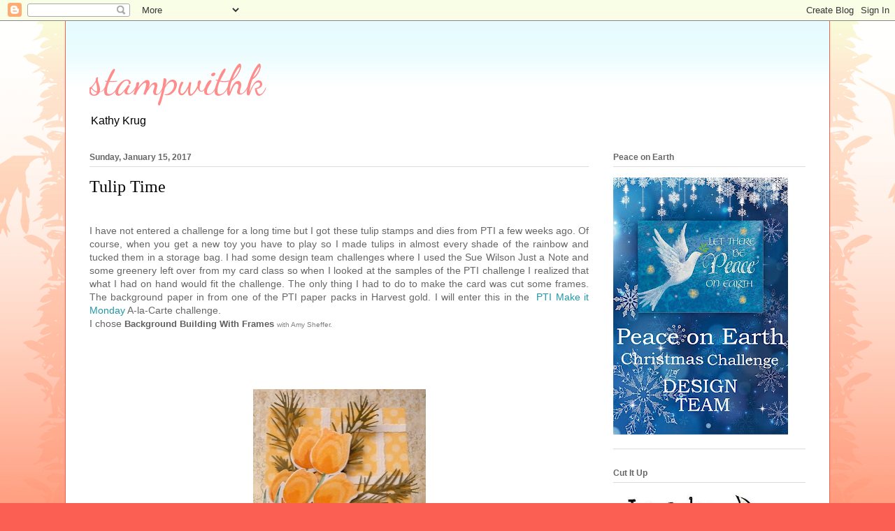

--- FILE ---
content_type: text/javascript; charset=UTF-8
request_url: https://www.blogger.com/_/scs/mss-static/_/js/k=boq-blogger.BloggerNavbarUi.en_US.7CXxx13Q4DU.2018.O/ck=boq-blogger.BloggerNavbarUi.FCmqme525NI.L.B1.O/am=AAAA2AI/d=1/exm=A7fCU,BBI74,BVgquf,EFQ78c,FCpbqb,GkRiKb,IZT63,JNoxi,KUM7Z,LEikZe,MdUzUe,MpJwZc,NwH0H,O1Gjze,O6y8ed,OTA3Ae,PrPYRd,QIhFr,RMhBfe,RyvaUb,SdcwHb,SpsfSb,UUJqVe,Uas9Hd,Ulmmrd,V3dDOb,WO9ee,WhJNk,Wt6vjf,XVMNvd,Z5uLle,ZDZcre,ZwDk9d,_b,_tp,aW3pY,byfTOb,e5qFLc,gychg,hc6Ubd,hhhU8,lsjVmc,lwddkf,n73qwf,pjICDe,pw70Gc,qTnoBf,w9hDv,ws9Tlc,xQtZb,xUdipf,zbML3c,zr1jrb/excm=_b,_tp,navbarview/ed=1/wt=2/ujg=1/rs=AEy-KP2hEuh63vjeepnAPITQQS_KUdvaXg/ee=EVNhjf:pw70Gc;EmZ2Bf:zr1jrb;JsbNhc:Xd8iUd;K5nYTd:ZDZcre;LBgRLc:SdcwHb;Me32dd:MEeYgc;NJ1rfe:qTnoBf;NPKaK:SdcwHb;NSEoX:lazG7b;Pjplud:EEDORb;QGR0gd:Mlhmy;SNUn3:ZwDk9d;ScI3Yc:e7Hzgb;Uvc8o:VDovNc;YIZmRd:A1yn5d;a56pNe:JEfCwb;cEt90b:ws9Tlc;dIoSBb:SpsfSb;dowIGb:ebZ3mb;eBAeSb:zbML3c;iFQyKf:QIhFr;lOO0Vd:OTA3Ae;oGtAuc:sOXFj;pXdRYb:MdUzUe;qafBPd:yDVVkb;qddgKe:xQtZb;wR5FRb:O1Gjze;xqZiqf:BBI74;yxTchf:KUM7Z;zxnPse:GkRiKb/dti=1/m=hkrsAe
body_size: -521
content:
"use strict";this.default_BloggerNavbarUi=this.default_BloggerNavbarUi||{};(function(_){var window=this;
try{
_.Lca=_.C("hkrsAe",[]);
_.u("hkrsAe");
var $$=class extends _.JI{l(){this.oa("UevHkd").el().submit()}j(){const a=this.oa("c4bvtd"),b=_.II(a);b!=="more"&&(_.HI(this.getWindow(),_.Va(b),"_blank"),a.el().selectedIndex=0)}};$$.prototype.$wa$zm3wZe=function(){return this.j};$$.prototype.$wa$U067Gf=function(){return this.l};_.Q(_.Lca,$$);
_.v();
}catch(e){_._DumpException(e)}
}).call(this,this.default_BloggerNavbarUi);
// Google Inc.
